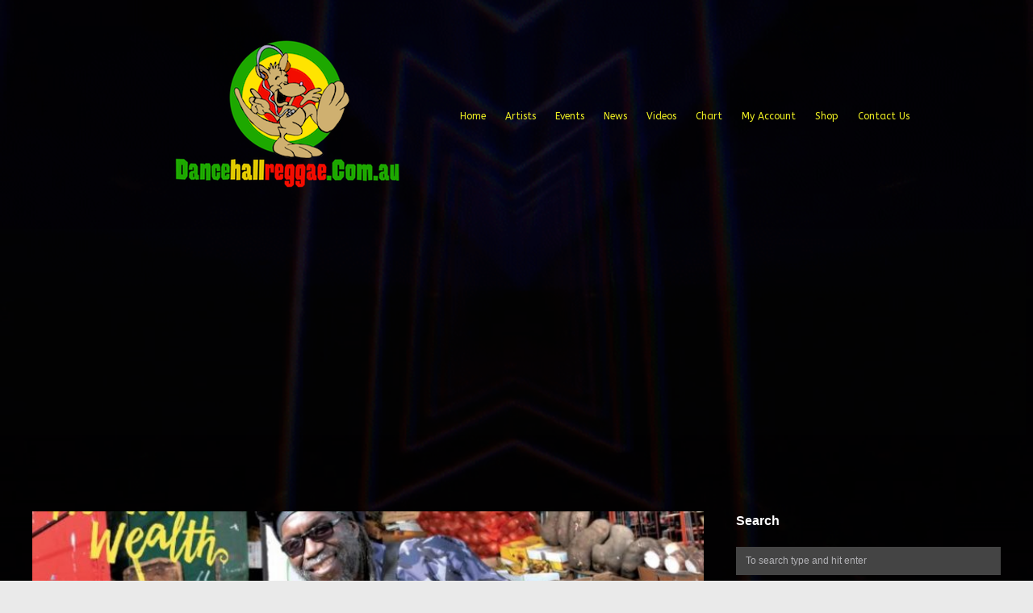

--- FILE ---
content_type: text/html; charset=utf-8
request_url: https://www.google.com/recaptcha/api2/aframe
body_size: 267
content:
<!DOCTYPE HTML><html><head><meta http-equiv="content-type" content="text/html; charset=UTF-8"></head><body><script nonce="_5PVmKagiyPD19C7XmHAeg">/** Anti-fraud and anti-abuse applications only. See google.com/recaptcha */ try{var clients={'sodar':'https://pagead2.googlesyndication.com/pagead/sodar?'};window.addEventListener("message",function(a){try{if(a.source===window.parent){var b=JSON.parse(a.data);var c=clients[b['id']];if(c){var d=document.createElement('img');d.src=c+b['params']+'&rc='+(localStorage.getItem("rc::a")?sessionStorage.getItem("rc::b"):"");window.document.body.appendChild(d);sessionStorage.setItem("rc::e",parseInt(sessionStorage.getItem("rc::e")||0)+1);localStorage.setItem("rc::h",'1769029554716');}}}catch(b){}});window.parent.postMessage("_grecaptcha_ready", "*");}catch(b){}</script></body></html>

--- FILE ---
content_type: image/svg+xml
request_url: https://dancehallreggae.com.au/wp-content/themes/musicplay/images/svg-loaders/spinning-circles.svg
body_size: 2750
content:
<!-- By Sam Herbert (@sherb), for everyone. More @ http://goo.gl/7AJzbL -->
<svg width="58" height="58" viewBox="0 0 58 58" xmlns="http://www.w3.org/2000/svg">
    <g fill="none" fill-rule="evenodd">
        <g transform="translate(2 1)" stroke="#FFF" stroke-width="1.5">
            <circle cx="42.601" cy="11.462" r="5" fill-opacity="1" fill="#fff">
                <animate attributeName="fill-opacity"
                     begin="0s" dur="1.3s"
                     values="1;0;0;0;0;0;0;0" calcMode="linear"
                     repeatCount="indefinite" />
            </circle>
            <circle cx="49.063" cy="27.063" r="5" fill-opacity="0" fill="#fff">
                <animate attributeName="fill-opacity"
                     begin="0s" dur="1.3s"
                     values="0;1;0;0;0;0;0;0" calcMode="linear"
                     repeatCount="indefinite" />
            </circle>
            <circle cx="42.601" cy="42.663" r="5" fill-opacity="0" fill="#fff">
                <animate attributeName="fill-opacity"
                     begin="0s" dur="1.3s"
                     values="0;0;1;0;0;0;0;0" calcMode="linear"
                     repeatCount="indefinite" />
            </circle>
            <circle cx="27" cy="49.125" r="5" fill-opacity="0" fill="#fff">
                <animate attributeName="fill-opacity"
                     begin="0s" dur="1.3s"
                     values="0;0;0;1;0;0;0;0" calcMode="linear"
                     repeatCount="indefinite" />
            </circle>
            <circle cx="11.399" cy="42.663" r="5" fill-opacity="0" fill="#fff">
                <animate attributeName="fill-opacity"
                     begin="0s" dur="1.3s"
                     values="0;0;0;0;1;0;0;0" calcMode="linear"
                     repeatCount="indefinite" />
            </circle>
            <circle cx="4.938" cy="27.063" r="5" fill-opacity="0" fill="#fff">
                <animate attributeName="fill-opacity"
                     begin="0s" dur="1.3s"
                     values="0;0;0;0;0;1;0;0" calcMode="linear"
                     repeatCount="indefinite" />
            </circle>
            <circle cx="11.399" cy="11.462" r="5" fill-opacity="0" fill="#fff">
                <animate attributeName="fill-opacity"
                     begin="0s" dur="1.3s"
                     values="0;0;0;0;0;0;1;0" calcMode="linear"
                     repeatCount="indefinite" />
            </circle>
            <circle cx="27" cy="5" r="5" fill-opacity="0" fill="#fff">
                <animate attributeName="fill-opacity"
                     begin="0s" dur="1.3s"
                     values="0;0;0;0;0;0;0;1" calcMode="linear"
                     repeatCount="indefinite" />
            </circle>
        </g>
    </g>
</svg>